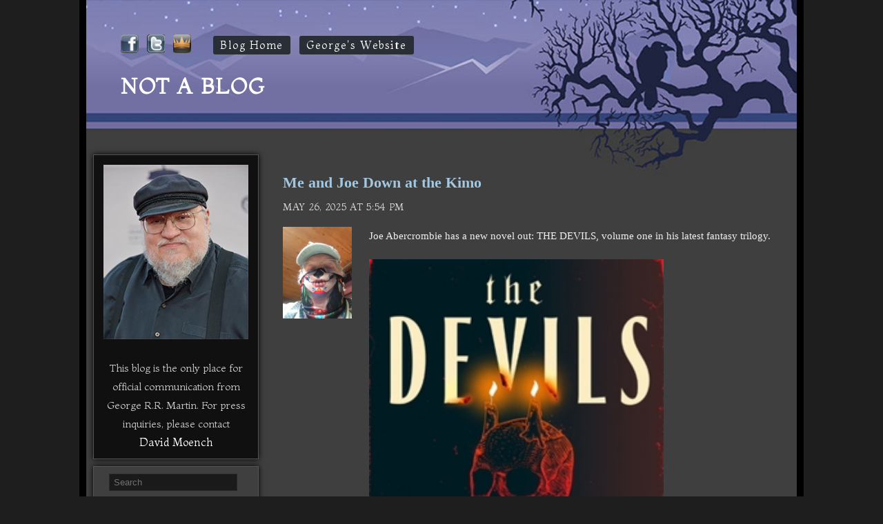

--- FILE ---
content_type: text/html; charset=UTF-8
request_url: https://georgerrmartin.com/notablog/tag/signings/
body_size: 16635
content:
<!DOCTYPE html>
<html lang="en-US">
<head>
	<title>signings | Not a Blog</title>
	<meta http-equiv="Content-Type" content="text/html; charset=UTF-8" />	
	<meta name="viewport" content="width=device-width" />
	<link rel="pingback" href="https://georgerrmartin.com/notablog/xmlrpc.php" />
    
    <link href='https://fonts.googleapis.com/css?family=Montaga' rel='stylesheet' type='text/css'>
	
	<style>
		center {display: none;}
		ins {display: none;}
	</style>

	<title>signings &#8211; Not a Blog</title>
<meta name='robots' content='max-image-preview:large' />
<link rel="alternate" type="application/rss+xml" title="Not a Blog &raquo; Feed" href="https://georgerrmartin.com/notablog/feed/" />
<link rel="alternate" type="application/rss+xml" title="Not a Blog &raquo; Comments Feed" href="https://georgerrmartin.com/notablog/comments/feed/" />
<link rel="alternate" type="application/rss+xml" title="Not a Blog &raquo; signings Tag Feed" href="https://georgerrmartin.com/notablog/tag/signings/feed/" />
<script type="text/javascript">
/* <![CDATA[ */
window._wpemojiSettings = {"baseUrl":"https:\/\/s.w.org\/images\/core\/emoji\/15.0.3\/72x72\/","ext":".png","svgUrl":"https:\/\/s.w.org\/images\/core\/emoji\/15.0.3\/svg\/","svgExt":".svg","source":{"concatemoji":"https:\/\/georgerrmartin.com\/notablog\/wp-includes\/js\/wp-emoji-release.min.js?ver=6.5.7"}};
/*! This file is auto-generated */
!function(i,n){var o,s,e;function c(e){try{var t={supportTests:e,timestamp:(new Date).valueOf()};sessionStorage.setItem(o,JSON.stringify(t))}catch(e){}}function p(e,t,n){e.clearRect(0,0,e.canvas.width,e.canvas.height),e.fillText(t,0,0);var t=new Uint32Array(e.getImageData(0,0,e.canvas.width,e.canvas.height).data),r=(e.clearRect(0,0,e.canvas.width,e.canvas.height),e.fillText(n,0,0),new Uint32Array(e.getImageData(0,0,e.canvas.width,e.canvas.height).data));return t.every(function(e,t){return e===r[t]})}function u(e,t,n){switch(t){case"flag":return n(e,"\ud83c\udff3\ufe0f\u200d\u26a7\ufe0f","\ud83c\udff3\ufe0f\u200b\u26a7\ufe0f")?!1:!n(e,"\ud83c\uddfa\ud83c\uddf3","\ud83c\uddfa\u200b\ud83c\uddf3")&&!n(e,"\ud83c\udff4\udb40\udc67\udb40\udc62\udb40\udc65\udb40\udc6e\udb40\udc67\udb40\udc7f","\ud83c\udff4\u200b\udb40\udc67\u200b\udb40\udc62\u200b\udb40\udc65\u200b\udb40\udc6e\u200b\udb40\udc67\u200b\udb40\udc7f");case"emoji":return!n(e,"\ud83d\udc26\u200d\u2b1b","\ud83d\udc26\u200b\u2b1b")}return!1}function f(e,t,n){var r="undefined"!=typeof WorkerGlobalScope&&self instanceof WorkerGlobalScope?new OffscreenCanvas(300,150):i.createElement("canvas"),a=r.getContext("2d",{willReadFrequently:!0}),o=(a.textBaseline="top",a.font="600 32px Arial",{});return e.forEach(function(e){o[e]=t(a,e,n)}),o}function t(e){var t=i.createElement("script");t.src=e,t.defer=!0,i.head.appendChild(t)}"undefined"!=typeof Promise&&(o="wpEmojiSettingsSupports",s=["flag","emoji"],n.supports={everything:!0,everythingExceptFlag:!0},e=new Promise(function(e){i.addEventListener("DOMContentLoaded",e,{once:!0})}),new Promise(function(t){var n=function(){try{var e=JSON.parse(sessionStorage.getItem(o));if("object"==typeof e&&"number"==typeof e.timestamp&&(new Date).valueOf()<e.timestamp+604800&&"object"==typeof e.supportTests)return e.supportTests}catch(e){}return null}();if(!n){if("undefined"!=typeof Worker&&"undefined"!=typeof OffscreenCanvas&&"undefined"!=typeof URL&&URL.createObjectURL&&"undefined"!=typeof Blob)try{var e="postMessage("+f.toString()+"("+[JSON.stringify(s),u.toString(),p.toString()].join(",")+"));",r=new Blob([e],{type:"text/javascript"}),a=new Worker(URL.createObjectURL(r),{name:"wpTestEmojiSupports"});return void(a.onmessage=function(e){c(n=e.data),a.terminate(),t(n)})}catch(e){}c(n=f(s,u,p))}t(n)}).then(function(e){for(var t in e)n.supports[t]=e[t],n.supports.everything=n.supports.everything&&n.supports[t],"flag"!==t&&(n.supports.everythingExceptFlag=n.supports.everythingExceptFlag&&n.supports[t]);n.supports.everythingExceptFlag=n.supports.everythingExceptFlag&&!n.supports.flag,n.DOMReady=!1,n.readyCallback=function(){n.DOMReady=!0}}).then(function(){return e}).then(function(){var e;n.supports.everything||(n.readyCallback(),(e=n.source||{}).concatemoji?t(e.concatemoji):e.wpemoji&&e.twemoji&&(t(e.twemoji),t(e.wpemoji)))}))}((window,document),window._wpemojiSettings);
/* ]]> */
</script>
<style id='wp-emoji-styles-inline-css' type='text/css'>

	img.wp-smiley, img.emoji {
		display: inline !important;
		border: none !important;
		box-shadow: none !important;
		height: 1em !important;
		width: 1em !important;
		margin: 0 0.07em !important;
		vertical-align: -0.1em !important;
		background: none !important;
		padding: 0 !important;
	}
</style>
<link rel='stylesheet' id='wp-block-library-css' href='https://georgerrmartin.com/notablog/wp-includes/css/dist/block-library/style.min.css?ver=6.5.7' type='text/css' media='all' />
<style id='classic-theme-styles-inline-css' type='text/css'>
/*! This file is auto-generated */
.wp-block-button__link{color:#fff;background-color:#32373c;border-radius:9999px;box-shadow:none;text-decoration:none;padding:calc(.667em + 2px) calc(1.333em + 2px);font-size:1.125em}.wp-block-file__button{background:#32373c;color:#fff;text-decoration:none}
</style>
<style id='global-styles-inline-css' type='text/css'>
body{--wp--preset--color--black: #000000;--wp--preset--color--cyan-bluish-gray: #abb8c3;--wp--preset--color--white: #ffffff;--wp--preset--color--pale-pink: #f78da7;--wp--preset--color--vivid-red: #cf2e2e;--wp--preset--color--luminous-vivid-orange: #ff6900;--wp--preset--color--luminous-vivid-amber: #fcb900;--wp--preset--color--light-green-cyan: #7bdcb5;--wp--preset--color--vivid-green-cyan: #00d084;--wp--preset--color--pale-cyan-blue: #8ed1fc;--wp--preset--color--vivid-cyan-blue: #0693e3;--wp--preset--color--vivid-purple: #9b51e0;--wp--preset--gradient--vivid-cyan-blue-to-vivid-purple: linear-gradient(135deg,rgba(6,147,227,1) 0%,rgb(155,81,224) 100%);--wp--preset--gradient--light-green-cyan-to-vivid-green-cyan: linear-gradient(135deg,rgb(122,220,180) 0%,rgb(0,208,130) 100%);--wp--preset--gradient--luminous-vivid-amber-to-luminous-vivid-orange: linear-gradient(135deg,rgba(252,185,0,1) 0%,rgba(255,105,0,1) 100%);--wp--preset--gradient--luminous-vivid-orange-to-vivid-red: linear-gradient(135deg,rgba(255,105,0,1) 0%,rgb(207,46,46) 100%);--wp--preset--gradient--very-light-gray-to-cyan-bluish-gray: linear-gradient(135deg,rgb(238,238,238) 0%,rgb(169,184,195) 100%);--wp--preset--gradient--cool-to-warm-spectrum: linear-gradient(135deg,rgb(74,234,220) 0%,rgb(151,120,209) 20%,rgb(207,42,186) 40%,rgb(238,44,130) 60%,rgb(251,105,98) 80%,rgb(254,248,76) 100%);--wp--preset--gradient--blush-light-purple: linear-gradient(135deg,rgb(255,206,236) 0%,rgb(152,150,240) 100%);--wp--preset--gradient--blush-bordeaux: linear-gradient(135deg,rgb(254,205,165) 0%,rgb(254,45,45) 50%,rgb(107,0,62) 100%);--wp--preset--gradient--luminous-dusk: linear-gradient(135deg,rgb(255,203,112) 0%,rgb(199,81,192) 50%,rgb(65,88,208) 100%);--wp--preset--gradient--pale-ocean: linear-gradient(135deg,rgb(255,245,203) 0%,rgb(182,227,212) 50%,rgb(51,167,181) 100%);--wp--preset--gradient--electric-grass: linear-gradient(135deg,rgb(202,248,128) 0%,rgb(113,206,126) 100%);--wp--preset--gradient--midnight: linear-gradient(135deg,rgb(2,3,129) 0%,rgb(40,116,252) 100%);--wp--preset--font-size--small: 13px;--wp--preset--font-size--medium: 20px;--wp--preset--font-size--large: 36px;--wp--preset--font-size--x-large: 42px;--wp--preset--spacing--20: 0.44rem;--wp--preset--spacing--30: 0.67rem;--wp--preset--spacing--40: 1rem;--wp--preset--spacing--50: 1.5rem;--wp--preset--spacing--60: 2.25rem;--wp--preset--spacing--70: 3.38rem;--wp--preset--spacing--80: 5.06rem;--wp--preset--shadow--natural: 6px 6px 9px rgba(0, 0, 0, 0.2);--wp--preset--shadow--deep: 12px 12px 50px rgba(0, 0, 0, 0.4);--wp--preset--shadow--sharp: 6px 6px 0px rgba(0, 0, 0, 0.2);--wp--preset--shadow--outlined: 6px 6px 0px -3px rgba(255, 255, 255, 1), 6px 6px rgba(0, 0, 0, 1);--wp--preset--shadow--crisp: 6px 6px 0px rgba(0, 0, 0, 1);}:where(.is-layout-flex){gap: 0.5em;}:where(.is-layout-grid){gap: 0.5em;}body .is-layout-flex{display: flex;}body .is-layout-flex{flex-wrap: wrap;align-items: center;}body .is-layout-flex > *{margin: 0;}body .is-layout-grid{display: grid;}body .is-layout-grid > *{margin: 0;}:where(.wp-block-columns.is-layout-flex){gap: 2em;}:where(.wp-block-columns.is-layout-grid){gap: 2em;}:where(.wp-block-post-template.is-layout-flex){gap: 1.25em;}:where(.wp-block-post-template.is-layout-grid){gap: 1.25em;}.has-black-color{color: var(--wp--preset--color--black) !important;}.has-cyan-bluish-gray-color{color: var(--wp--preset--color--cyan-bluish-gray) !important;}.has-white-color{color: var(--wp--preset--color--white) !important;}.has-pale-pink-color{color: var(--wp--preset--color--pale-pink) !important;}.has-vivid-red-color{color: var(--wp--preset--color--vivid-red) !important;}.has-luminous-vivid-orange-color{color: var(--wp--preset--color--luminous-vivid-orange) !important;}.has-luminous-vivid-amber-color{color: var(--wp--preset--color--luminous-vivid-amber) !important;}.has-light-green-cyan-color{color: var(--wp--preset--color--light-green-cyan) !important;}.has-vivid-green-cyan-color{color: var(--wp--preset--color--vivid-green-cyan) !important;}.has-pale-cyan-blue-color{color: var(--wp--preset--color--pale-cyan-blue) !important;}.has-vivid-cyan-blue-color{color: var(--wp--preset--color--vivid-cyan-blue) !important;}.has-vivid-purple-color{color: var(--wp--preset--color--vivid-purple) !important;}.has-black-background-color{background-color: var(--wp--preset--color--black) !important;}.has-cyan-bluish-gray-background-color{background-color: var(--wp--preset--color--cyan-bluish-gray) !important;}.has-white-background-color{background-color: var(--wp--preset--color--white) !important;}.has-pale-pink-background-color{background-color: var(--wp--preset--color--pale-pink) !important;}.has-vivid-red-background-color{background-color: var(--wp--preset--color--vivid-red) !important;}.has-luminous-vivid-orange-background-color{background-color: var(--wp--preset--color--luminous-vivid-orange) !important;}.has-luminous-vivid-amber-background-color{background-color: var(--wp--preset--color--luminous-vivid-amber) !important;}.has-light-green-cyan-background-color{background-color: var(--wp--preset--color--light-green-cyan) !important;}.has-vivid-green-cyan-background-color{background-color: var(--wp--preset--color--vivid-green-cyan) !important;}.has-pale-cyan-blue-background-color{background-color: var(--wp--preset--color--pale-cyan-blue) !important;}.has-vivid-cyan-blue-background-color{background-color: var(--wp--preset--color--vivid-cyan-blue) !important;}.has-vivid-purple-background-color{background-color: var(--wp--preset--color--vivid-purple) !important;}.has-black-border-color{border-color: var(--wp--preset--color--black) !important;}.has-cyan-bluish-gray-border-color{border-color: var(--wp--preset--color--cyan-bluish-gray) !important;}.has-white-border-color{border-color: var(--wp--preset--color--white) !important;}.has-pale-pink-border-color{border-color: var(--wp--preset--color--pale-pink) !important;}.has-vivid-red-border-color{border-color: var(--wp--preset--color--vivid-red) !important;}.has-luminous-vivid-orange-border-color{border-color: var(--wp--preset--color--luminous-vivid-orange) !important;}.has-luminous-vivid-amber-border-color{border-color: var(--wp--preset--color--luminous-vivid-amber) !important;}.has-light-green-cyan-border-color{border-color: var(--wp--preset--color--light-green-cyan) !important;}.has-vivid-green-cyan-border-color{border-color: var(--wp--preset--color--vivid-green-cyan) !important;}.has-pale-cyan-blue-border-color{border-color: var(--wp--preset--color--pale-cyan-blue) !important;}.has-vivid-cyan-blue-border-color{border-color: var(--wp--preset--color--vivid-cyan-blue) !important;}.has-vivid-purple-border-color{border-color: var(--wp--preset--color--vivid-purple) !important;}.has-vivid-cyan-blue-to-vivid-purple-gradient-background{background: var(--wp--preset--gradient--vivid-cyan-blue-to-vivid-purple) !important;}.has-light-green-cyan-to-vivid-green-cyan-gradient-background{background: var(--wp--preset--gradient--light-green-cyan-to-vivid-green-cyan) !important;}.has-luminous-vivid-amber-to-luminous-vivid-orange-gradient-background{background: var(--wp--preset--gradient--luminous-vivid-amber-to-luminous-vivid-orange) !important;}.has-luminous-vivid-orange-to-vivid-red-gradient-background{background: var(--wp--preset--gradient--luminous-vivid-orange-to-vivid-red) !important;}.has-very-light-gray-to-cyan-bluish-gray-gradient-background{background: var(--wp--preset--gradient--very-light-gray-to-cyan-bluish-gray) !important;}.has-cool-to-warm-spectrum-gradient-background{background: var(--wp--preset--gradient--cool-to-warm-spectrum) !important;}.has-blush-light-purple-gradient-background{background: var(--wp--preset--gradient--blush-light-purple) !important;}.has-blush-bordeaux-gradient-background{background: var(--wp--preset--gradient--blush-bordeaux) !important;}.has-luminous-dusk-gradient-background{background: var(--wp--preset--gradient--luminous-dusk) !important;}.has-pale-ocean-gradient-background{background: var(--wp--preset--gradient--pale-ocean) !important;}.has-electric-grass-gradient-background{background: var(--wp--preset--gradient--electric-grass) !important;}.has-midnight-gradient-background{background: var(--wp--preset--gradient--midnight) !important;}.has-small-font-size{font-size: var(--wp--preset--font-size--small) !important;}.has-medium-font-size{font-size: var(--wp--preset--font-size--medium) !important;}.has-large-font-size{font-size: var(--wp--preset--font-size--large) !important;}.has-x-large-font-size{font-size: var(--wp--preset--font-size--x-large) !important;}
.wp-block-navigation a:where(:not(.wp-element-button)){color: inherit;}
:where(.wp-block-post-template.is-layout-flex){gap: 1.25em;}:where(.wp-block-post-template.is-layout-grid){gap: 1.25em;}
:where(.wp-block-columns.is-layout-flex){gap: 2em;}:where(.wp-block-columns.is-layout-grid){gap: 2em;}
.wp-block-pullquote{font-size: 1.5em;line-height: 1.6;}
</style>
<link rel='stylesheet' id='dark-shop-lite-style-css' href='https://georgerrmartin.com/notablog/wp-content/themes/dark-shop-lite/style.css?ver=6.5.7' type='text/css' media='all' />
<style id='akismet-widget-style-inline-css' type='text/css'>

			.a-stats {
				--akismet-color-mid-green: #357b49;
				--akismet-color-white: #fff;
				--akismet-color-light-grey: #f6f7f7;

				max-width: 350px;
				width: auto;
			}

			.a-stats * {
				all: unset;
				box-sizing: border-box;
			}

			.a-stats strong {
				font-weight: 600;
			}

			.a-stats a.a-stats__link,
			.a-stats a.a-stats__link:visited,
			.a-stats a.a-stats__link:active {
				background: var(--akismet-color-mid-green);
				border: none;
				box-shadow: none;
				border-radius: 8px;
				color: var(--akismet-color-white);
				cursor: pointer;
				display: block;
				font-family: -apple-system, BlinkMacSystemFont, 'Segoe UI', 'Roboto', 'Oxygen-Sans', 'Ubuntu', 'Cantarell', 'Helvetica Neue', sans-serif;
				font-weight: 500;
				padding: 12px;
				text-align: center;
				text-decoration: none;
				transition: all 0.2s ease;
			}

			/* Extra specificity to deal with TwentyTwentyOne focus style */
			.widget .a-stats a.a-stats__link:focus {
				background: var(--akismet-color-mid-green);
				color: var(--akismet-color-white);
				text-decoration: none;
			}

			.a-stats a.a-stats__link:hover {
				filter: brightness(110%);
				box-shadow: 0 4px 12px rgba(0, 0, 0, 0.06), 0 0 2px rgba(0, 0, 0, 0.16);
			}

			.a-stats .count {
				color: var(--akismet-color-white);
				display: block;
				font-size: 1.5em;
				line-height: 1.4;
				padding: 0 13px;
				white-space: nowrap;
			}
		
</style>
<link rel="https://api.w.org/" href="https://georgerrmartin.com/notablog/wp-json/" /><link rel="alternate" type="application/json" href="https://georgerrmartin.com/notablog/wp-json/wp/v2/tags/31" /><link rel="EditURI" type="application/rsd+xml" title="RSD" href="https://georgerrmartin.com/notablog/xmlrpc.php?rsd" />
<meta name="generator" content="WordPress 6.5.7" />
<script type="text/javascript">
(function(url){
	if(/(?:Chrome\/26\.0\.1410\.63 Safari\/537\.31|WordfenceTestMonBot)/.test(navigator.userAgent)){ return; }
	var addEvent = function(evt, handler) {
		if (window.addEventListener) {
			document.addEventListener(evt, handler, false);
		} else if (window.attachEvent) {
			document.attachEvent('on' + evt, handler);
		}
	};
	var removeEvent = function(evt, handler) {
		if (window.removeEventListener) {
			document.removeEventListener(evt, handler, false);
		} else if (window.detachEvent) {
			document.detachEvent('on' + evt, handler);
		}
	};
	var evts = 'contextmenu dblclick drag dragend dragenter dragleave dragover dragstart drop keydown keypress keyup mousedown mousemove mouseout mouseover mouseup mousewheel scroll'.split(' ');
	var logHuman = function() {
		if (window.wfLogHumanRan) { return; }
		window.wfLogHumanRan = true;
		var wfscr = document.createElement('script');
		wfscr.type = 'text/javascript';
		wfscr.async = true;
		wfscr.src = url + '&r=' + Math.random();
		(document.getElementsByTagName('head')[0]||document.getElementsByTagName('body')[0]).appendChild(wfscr);
		for (var i = 0; i < evts.length; i++) {
			removeEvent(evts[i], logHuman);
		}
	};
	for (var i = 0; i < evts.length; i++) {
		addEvent(evts[i], logHuman);
	}
})('//georgerrmartin.com/notablog/?wordfence_lh=1&hid=F6887BEC37CE58619736C40FF1624560');
</script></head>
<body class="archive tag tag-signings tag-31">
<div class="fancy-border">

<div class="headertable">	
  
  <div class="social">
        <a href="https://www.facebook.com/georgerrmartinofficial?ref=hl" target="_blank"><img src="https://georgerrmartin.com/notablog/wp-content/themes/dark-shop-lite/images/facebook.png" alt="GRRM on Facebook" /></a>
        <a href="https://twitter.com/GRRMspeaking" target="_blank"><img src="https://georgerrmartin.com/notablog/wp-content/themes/dark-shop-lite/images/twitter.png" alt="GRRM on Twitter" /></a>
        <a href="http://www.westeros.org" target="_blank"><img src="https://georgerrmartin.com/notablog/wp-content/themes/dark-shop-lite/images/westeros.png" alt="GRRM App" /></a>
    </div>
    <div id="access"><a href="https://georgerrmartin.com/notablog">Blog Home</a>  <a href="https://georgerrmartin.com">George's Website</a></div>
   
    
	<h1>Not a Blog</h1>
    
    
    

			</div>

	<div class="main">
   
		<div class="main">
	<div class="content-main">   

		<div class="content">
										<div class="post-9776 post type-post status-publish format-standard hentry category-newsletter tag-signed-books tag-signings tag-tor">
			<div class="post-main">
				<h1><a href="https://georgerrmartin.com/notablog/2025/05/26/me-and-joe-down-at-the-kimo/">Me and Joe Down at the Kimo</a> </h1>
                <div class="thedate">May 26, 2025 at 5:54 pm</div>
				<div class="post">
										
					
										
					
					
					<img src="https://georgerrmartin.com/notablog/wp-content/uploads/2020/08/IMG_5736-225x300.jpg" alt="Profile Pic" class="profile-img" style="width: 100px; height: auto;"/>
					
					
					<p>Joe Abercrombie has a new novel out: THE DEVILS, volume one in his latest fantasy trilogy.</p>
<p><img fetchpriority="high" decoding="async" class="alignnone wp-image-9785" src="https://georgerrmartin.com/notablog/wp-content/uploads/2025/05/D8D129A6756D974B5A134CE45417396999F7FF32.jpeg" alt="" width="427" height="650" srcset="https://georgerrmartin.com/notablog/wp-content/uploads/2025/05/D8D129A6756D974B5A134CE45417396999F7FF32.jpeg 230w, https://georgerrmartin.com/notablog/wp-content/uploads/2025/05/D8D129A6756D974B5A134CE45417396999F7FF32-197x300.jpeg 197w" sizes="(max-width: 427px) 100vw, 427px" /></p>
<p>Joe has crossed the pond to the US on a promotional tour, and one of his first stops was the historic Kimo Theatre in downtown Albuquerque, where I had the privilege of sitting down with him for an hour to talk writing, reading, fantasy, fandom, and all manner of other stuff.   We answered a few questions from the audience as well.</p>
<p>Joe is a terrific writer and an even better guest.</p>
<p>We had a lot of fun, and I believe the audience did as well.   The Kimo was full nearly to bursting.</p>
<p><img decoding="async" class="alignnone wp-image-9778" src="https://georgerrmartin.com/notablog/wp-content/uploads/2025/05/2.jpg" alt="" width="523" height="523" srcset="https://georgerrmartin.com/notablog/wp-content/uploads/2025/05/2.jpg 225w, https://georgerrmartin.com/notablog/wp-content/uploads/2025/05/2-150x150.jpg 150w" sizes="(max-width: 523px) 100vw, 523px" /></p>
<p>After the talking Joe did a bit of signing. inscribing copies for Bookworks, the sponsoring bookshop.  They may still have a left down there in Albquerque.</p>
<p>He signed some books for my own Beastly Books as well, and Twig and I lugged them back to Santa Fe.  I would tell you how to write in and grab one, but alas, we sold out within two days of arrival.   Plainly, we should have ordered more.</p>
<p>((We still have autographed copies of my own books, though.  Hardcovers, softcovers, fantasy, science fiction, graphic novels, signed and unsigned, what have you.   Lots of other good stuff as well)).</p>
<p><img decoding="async" class="alignnone wp-image-9779" src="https://georgerrmartin.com/notablog/wp-content/uploads/2025/05/joe.jpg" alt="" width="450" height="450" /></p>
<p>If you have not read any of Joe&#8217;s previous novels, you don&#8217;t know what you&#8217;re missing.   He&#8217;s a powerful, evocative writer with a unique voice, one of the brightest fantasists on the current scene.    He never disappoints.   He writes a lot faster than I do too, so there won&#8217;t be nearly as much waiting.</p>
<p>I had thought the Kimo would be videotaping our talk, but, alas, there was some sort of mix-up and that did not happen.  I am told some of fans present taped the discussion, but only on audio.   You might be able to find that on the internet.</p>
<p>Meanwhile, Joe is off to Atlanta, Austin, Denver, and various other stops.   Catch him if you can.</p>
<p>&nbsp;</p>
					
										
					<p><b>Current Mood:</b> <img src="https://georgerrmartin.com/notablog/wp-content/themes/dark-shop-lite/emojis/pleased.gif" alt="pleased" /> pleased</p>
					
										
					<div class="categories"><div class="tagi">Tags: <a href="https://georgerrmartin.com/notablog/tag/signed-books/" rel="tag">signed books</a>, <a href="https://georgerrmartin.com/notablog/tag/signings/" rel="tag">signings</a>, <a href="https://georgerrmartin.com/notablog/tag/tor/" rel="tag">tor</a></div>
                    <span class="entry-comments">
                    
                                       
                  </span>
                    </div>
				</div>
			</div> 
			</div> 
						<div class="post-8941 post type-post status-publish format-standard hentry category-newsletter tag-a-song-of-ice-and-fire tag-signed-books tag-signings tag-travels tag-worldcon tag-writing">
			<div class="post-main">
				<h1><a href="https://georgerrmartin.com/notablog/2024/11/13/a-stop-at-oxford/">A Stop at Oxford</a> </h1>
                <div class="thedate">November 13, 2024 at 8:13 am</div>
				<div class="post">
										
					
										
					
					
					<img src="https://georgerrmartin.com/notablog/wp-content/themes/dark-shop-lite/profiles/speaking.jpg" alt="Profile Pic" class="profile-img" style="width: 100px; height: auto;"/>
					
					
					<p>Oxford is a legendary place.  One of the world&#8217;s great universities, and the literary capital of England, rich with history, it has figured in more novels than I can count, including many classic works of fantasy.   Philip Pullman&#8217;s amazing trilogy HIS DARK MATERIAL is set there.  So is BABEL, OR THE NECESSITY FOR VIOLENCE, R.F. Kuang&#8217;s Nebula-winning bestseller.   It was the model for Hogwart&#8217;s in J.K. Rowling&#8217;s Harry Potter books, and a lot of the Potter films were shot there.   And of course J.R.R. Tolkien lived and taught there.</p>
<p>Somehow I never made it there on any of my previous visits to the UK, but I was determined to not it miss it this time around.    When the Oxford Writers House invited me to join Pullman for a panel discussion on Writing Fantasy, I had to say yes.   I had never met Pullman &#8230; though I&#8217;m a huge fan of HIS DARK MATERIALS, with its daemons and armored bears.   (<em>Armored bears! </em> So cool!!)    It would have been a thrill to share a platform with him.   I  also wanted to  pop into the Eagle &amp; Child as well,  the pub where Tolkien and C.S. Lewis and the Inklings got together to share a pint and talk about books.</p>
<p>Alas, it turned out that the Bird &amp; Baby (as the Eagle &amp; Child was nicknamed by the locals)  was closed for renovations.   And then Philip Pullman got ill, and had to cancel, so I was left to fend for myself.</p>
<p>Fortunately I have lots of practice with fending for myself.</p>
<p>Instead of a panel, the event turned into an interview and booksigning.  We had a sold out crowd (about 450, they told me) lots of eager students and aspiring writers, and more questions than I could possibly answer if I had been there for a week instead of a day.    And beforehand I got a short tour of Oxford itself, which was just as magical as I thought it would be.   The library was astonishing, and they even showed me some of J.R.R. Tolkien&#8217;s working papers&#8230; including his first vision of Helm&#8217;s Deep, which he drew on the back of a student essay he was grading.</p>
<p>Oxford was kind enough to record the session, and upload it to YouTube.</p>
<p><iframe loading="lazy" title="George R. R. Martin in Oxford" width="600" height="338" src="https://www.youtube.com/embed/jfy-whmkOpM?feature=oembed" frameborder="0" allow="accelerometer; autoplay; clipboard-write; encrypted-media; gyroscope; picture-in-picture; web-share" referrerpolicy="strict-origin-when-cross-origin" allowfullscreen></iframe></p>
<p>After the questions, we moved to the side of the room  to sign books.   We had a wonderful group of fans and readers on hand.   Not all of them were Oxford students; we had people there from all over England, and some from across the Channel as well.   Several presented me with handwritten fan letters, and I can&#8217;t tell you how much I appreciated that.  The letters were heartfelt, thoughtful, and very knowledgeable about my work.   The sort of letters that Tolkien himself might have been moved by.</p>
<p><img loading="lazy" decoding="async" class="alignnone wp-image-9004" src="https://georgerrmartin.com/notablog/wp-content/uploads/2024/08/IMG_0016-768x1024.jpg" alt="" width="314" height="419" srcset="https://georgerrmartin.com/notablog/wp-content/uploads/2024/08/IMG_0016-768x1024.jpg 768w, https://georgerrmartin.com/notablog/wp-content/uploads/2024/08/IMG_0016-225x300.jpg 225w, https://georgerrmartin.com/notablog/wp-content/uploads/2024/08/IMG_0016.jpg 900w" sizes="(max-width: 314px) 100vw, 314px" /></p>
<p>I had a wonderful time.  I only wish our visit had been longer.  Oxford was just as fascinating as I hoped it would be, and I could easily have spent days exploring it.   But the road goes ever on, and I had promises to keep, so the best we could do was spend the night, and then head off back to London&#8230;</p>
<p>But not before we made a stop on the outskirts of town, to visit the graveyard where Tolkien and his wife were laid to read.   I could not leave town without paying homage to the greatest fantasist of all time.</p>
<p>But I&#8217;ll save my thoughts about that for the next installment of my &#8220;travel blog.&#8221;</p>
<p>I hope I will be able to return to Oxford the next time I make it over to England.   There&#8217;s so much left to see.</p>
					
										
					<p><b>Current Mood:</b> <img src="https://georgerrmartin.com/notablog/wp-content/themes/dark-shop-lite/emojis/pleased.gif" alt="pleased" /> pleased</p>
					
										
					<div class="categories"><div class="tagi">Tags: <a href="https://georgerrmartin.com/notablog/tag/a-song-of-ice-and-fire/" rel="tag">a song of ice and fire</a>, <a href="https://georgerrmartin.com/notablog/tag/signed-books/" rel="tag">signed books</a>, <a href="https://georgerrmartin.com/notablog/tag/signings/" rel="tag">signings</a>, <a href="https://georgerrmartin.com/notablog/tag/travels/" rel="tag">travels</a>, <a href="https://georgerrmartin.com/notablog/tag/worldcon/" rel="tag">worldcon</a>, <a href="https://georgerrmartin.com/notablog/tag/writing/" rel="tag">writing</a></div>
                    <span class="entry-comments">
                    
                                       
                  </span>
                    </div>
				</div>
			</div> 
			</div> 
						<div class="post-9356 post type-post status-publish format-standard hentry category-newsletter tag-jean-cocteau-cinema-bookstore tag-signings">
			<div class="post-main">
				<h1><a href="https://georgerrmartin.com/notablog/2024/10/29/kristian-is-coming/">Kristian Is Coming</a> </h1>
                <div class="thedate">October 29, 2024 at 8:15 am</div>
				<div class="post">
										
					
										
					
					
					<img src="https://georgerrmartin.com/notablog/wp-content/themes/dark-shop-lite/profiles/stark.jpg" alt="Profile Pic" class="profile-img" style="width: 100px; height: auto;"/>
					
					
					<p>Halloween has always been one of my favorite holidays, and this year it will be more exciting than ever.</p>
<p>Kristian Nairn is coming to Santa Fe.</p>
<p>He&#8217;ll be signing his book, BEYOND THE THRONE, at Beastly Books.</p>
<p><img loading="lazy" decoding="async" class="alignnone size-large wp-image-9360" src="https://georgerrmartin.com/notablog/wp-content/uploads/2024/10/Kristian-Small-768x1024.png" alt="" width="768" height="1024" srcset="https://georgerrmartin.com/notablog/wp-content/uploads/2024/10/Kristian-Small-768x1024.png 768w, https://georgerrmartin.com/notablog/wp-content/uploads/2024/10/Kristian-Small-225x300.png 225w, https://georgerrmartin.com/notablog/wp-content/uploads/2024/10/Kristian-Small.png 960w" sizes="(max-width: 768px) 100vw, 768px" /></p>
<p>And afterward, he will DJing our Halloween Party at the Jean Cocteau Next Door.</p>
<p><img loading="lazy" decoding="async" class="alignnone size-large wp-image-9359" src="https://georgerrmartin.com/notablog/wp-content/uploads/2024/10/DJ-2-1024x1024.jpg" alt="" width="960" height="960" srcset="https://georgerrmartin.com/notablog/wp-content/uploads/2024/10/DJ-2-1024x1024.jpg 1024w, https://georgerrmartin.com/notablog/wp-content/uploads/2024/10/DJ-2-300x300.jpg 300w, https://georgerrmartin.com/notablog/wp-content/uploads/2024/10/DJ-2-150x150.jpg 150w, https://georgerrmartin.com/notablog/wp-content/uploads/2024/10/DJ-2-768x768.jpg 768w, https://georgerrmartin.com/notablog/wp-content/uploads/2024/10/DJ-2-1536x1536.jpg 1536w, https://georgerrmartin.com/notablog/wp-content/uploads/2024/10/DJ-2-2048x2048.jpg 2048w" sizes="(max-width: 960px) 100vw, 960px" /></p>
<p>The signing is free and open to all.</p>
<p>Tickets to the party can be purchased from the Jean Cocteau website.</p>
<p>We&#8217;ll hold the door for you.</p>
					
										
					<p><b>Current Mood:</b> <img src="https://georgerrmartin.com/notablog/wp-content/themes/dark-shop-lite/emojis/excited.gif" alt="excited" /> excited</p>
					
										
					<div class="categories"><div class="tagi">Tags: <a href="https://georgerrmartin.com/notablog/tag/jean-cocteau-cinema-bookstore/" rel="tag">jean cocteau cinema bookstore</a>, <a href="https://georgerrmartin.com/notablog/tag/signings/" rel="tag">signings</a></div>
                    <span class="entry-comments">
                    
                                       
                  </span>
                    </div>
				</div>
			</div> 
			</div> 
						<div class="post-9039 post type-post status-publish format-standard hentry category-uncategorized tag-films tag-jean-cocteau-cinema tag-movies tag-signings">
			<div class="post-main">
				<h1><a href="https://georgerrmartin.com/notablog/2024/08/29/come-to-the-thicket/">Come to The Thicket</a> </h1>
                <div class="thedate">August 29, 2024 at 12:02 pm</div>
				<div class="post">
										
					
										
					
					
					<img src="https://georgerrmartin.com/notablog/wp-content/uploads/2020/08/alien-thumbsup-300x300.png" alt="Profile Pic" class="profile-img" style="width: 100px; height: auto;"/>
					
					
					<p>THE THICKET is one of Joe Lansdale&#8217;s best books &#8212; and believe me, that&#8217;s saying something, since the Sage of Nacodoches has written a lot of them.  Science fiction, mystery, horror, fantasy, humor, westerns, Joe can do it all.</p>
<p>And now THE THICKET is a major motion picture as well, starring the one and only Peter Dinklage and Juliette Lewis.</p>
<p><a href="https://www.youtube.com/watch?v=evc3S29-C2A&amp;pp=ygUTdGhlIHRoaWNrZXQgdHJhaWxlcg%3D%3D"><img loading="lazy" decoding="async" class="alignnone size-large wp-image-9044" src="https://georgerrmartin.com/notablog/wp-content/uploads/2024/08/Lansdale_TheThicket_MTI-copy-683x1024.jpg" alt="" width="683" height="1024" srcset="https://georgerrmartin.com/notablog/wp-content/uploads/2024/08/Lansdale_TheThicket_MTI-copy-683x1024.jpg 683w, https://georgerrmartin.com/notablog/wp-content/uploads/2024/08/Lansdale_TheThicket_MTI-copy-200x300.jpg 200w, https://georgerrmartin.com/notablog/wp-content/uploads/2024/08/Lansdale_TheThicket_MTI-copy-768x1152.jpg 768w, https://georgerrmartin.com/notablog/wp-content/uploads/2024/08/Lansdale_TheThicket_MTI-copy-1024x1536.jpg 1024w, https://georgerrmartin.com/notablog/wp-content/uploads/2024/08/Lansdale_TheThicket_MTI-copy-1365x2048.jpg 1365w, https://georgerrmartin.com/notablog/wp-content/uploads/2024/08/Lansdale_TheThicket_MTI-copy.jpg 1650w" sizes="(max-width: 683px) 100vw, 683px" /></a></p>
<p><iframe loading="lazy" title="The Thicket | Official Trailer | A Tubi Original" width="600" height="338" src="https://www.youtube.com/embed/evc3S29-C2A?feature=oembed" frameborder="0" allow="accelerometer; autoplay; clipboard-write; encrypted-media; gyroscope; picture-in-picture; web-share" referrerpolicy="strict-origin-when-cross-origin" allowfullscreen></iframe></p>
<p>We&#8217;ll be premiering THE THICKET this Saturday at the Jean Cocteau Cinema in Santa Fe.</p>
<p>And Joe Lansdale, His Own Self, will be on hand in person to join us, and answer questions afterward.</p>
<p>Don&#8217;t miss it.</p>
<p>&nbsp;</p>
<p>&nbsp;</p>
					
										
					<div class="categories"><div class="tagi">Tags: <a href="https://georgerrmartin.com/notablog/tag/films/" rel="tag">films</a>, <a href="https://georgerrmartin.com/notablog/tag/jean-cocteau-cinema/" rel="tag">jean cocteau cinema</a>, <a href="https://georgerrmartin.com/notablog/tag/movies/" rel="tag">movies</a>, <a href="https://georgerrmartin.com/notablog/tag/signings/" rel="tag">signings</a></div>
                    <span class="entry-comments">
                    
                                       
                  </span>
                    </div>
				</div>
			</div> 
			</div> 
						<div class="post-7762 post type-post status-publish format-standard hentry category-newsletter tag-conventions tag-signings tag-travels">
			<div class="post-main">
				<h1><a href="https://georgerrmartin.com/notablog/2022/07/14/san-diego-here-i-come/">San Diego, Here I Come</a> </h1>
                <div class="thedate">July 14, 2022 at 9:29 am</div>
				<div class="post">
										
					
										
					
					
					<img src="https://georgerrmartin.com/notablog/wp-content/themes/dark-shop-lite/profiles/frog.jpg" alt="Profile Pic" class="profile-img" style="width: 100px; height: auto;"/>
					
					
					<p>Yes, it&#8217;s true.   I will be heading to San Diego for Comicon at the end of the month, for the first time in&#8230; ah&#8230; a bunch of years.</p>
<p>That&#8217;s not news to most of you, I know.   There have already been a raft of stories out there about HBO&#8217;s plans for promoting HOUSE OF THE DRAGON at Comicon  (which plans are pretty mind-boggling, by the way), and my name has popped up in a good many of them.   So I&#8217;m not revealing any secrets here, but I can confirm.   I&#8217;ll be joining the HOUSE OF THE DRAGON panel  in Hall H, together with showrunners Ryan Condal and Miguel Sapochnik and eleven of our cast members.   I will be as excited to meet them as you are.   I was not able to visit the Hot D sets, so this will be the first time I have met any of them&#8230; well, aside from Matt Smith, who I did meet for about two minutes in the lobby of the Hard Rock Hotel at a previous Comicon, but he was the Doctor at the time, not Daemon Targaryen, and that&#8217;s not at all the same.</p>
<p>I will also be doing a couple of signings at San Diego.   One for my publisher, Bantam Spectra/ Random House.   I will be signing copies of FIRE &amp; BLOOD and my other novels.   And one for Marvel Comics, with Paul Cornell, to promote the new Wild Cards graphic novels that Paul has scripted.   Raya Golden, ace minion, art director, and illustrator, will be travelling with me, and she&#8217;ll be on hand to sign copies of STARPORT, the graphic novel she adapted and illustrated from an old unproduced television pilot of mine (which may come back to life as a feature film, but that&#8217;s a tale for another day).   This being Comicon, where the crowds are immense,  all these signings will be capped and strictly limited, so if you want me to scrawl on one of your books, join the queue early.</p>
<p>(Sorry, I will NOT sign while walking the floor, eating lunch, or taking a piss in the men&#8217;s room.   Don&#8217;t ask, okay?)</p>
<p>In June 2021, I went to Chicago for a week to accept an honorary doctorate from Northwestern.   Aside from that, this will be the first time I have left home since the pandemic struck in March 2020.   I am looking forward to it&#8230; but, truth be told, I am also a tad anxious.   I have managed to avoid getting covid so far, knock wood&#8230; but if this Comicon is like the last one I went to, I am going to be in one big room with 150,000 other people, some of whom may not have been as careful as we have.  That could be a challenge.   Yes, I am fully vaccinated and double boosted, but that&#8217;s true of a number of friends of mine, who have still contracted omnicron despite that.   (Mild cases, mostly, but still).</p>
<p>I do not want covid, not even a mild case, so please be advised, I will be doing all I can to prevent that.   I will be masked almost all the time.   I will not be shaking hands, sorry.   Or even bumping fists.    You can take my picture when I am signing your book, but stay on your side of the table, please.   No selfies.   No hugs.   In past years, I was always glad to do all that, to make myself available to my readers, but these are not normal times.    Once covid goes away for good &#8212; if it ever does &#8212; perhaps I will be able to do all that again.   But not now.   I cannot get sick.   I have too much work to do.</p>
<p>I ask for your understanding.</p>
<p>And I hope all of us have a great time in San Diego, regardless of these challenges.</p>
					
										
					<p><b>Current Mood:</b> <img src="https://georgerrmartin.com/notablog/wp-content/themes/dark-shop-lite/emojis/anxious.gif" alt="anxious" /> anxious</p>
					
										
					<div class="categories"><div class="tagi">Tags: <a href="https://georgerrmartin.com/notablog/tag/conventions/" rel="tag">conventions</a>, <a href="https://georgerrmartin.com/notablog/tag/signings/" rel="tag">signings</a>, <a href="https://georgerrmartin.com/notablog/tag/travels/" rel="tag">travels</a></div>
                    <span class="entry-comments">
                    
                                       
                  </span>
                    </div>
				</div>
			</div> 
			</div> 
						<div class="post-7283 post type-post status-publish format-standard hentry category-newsletter tag-beastly-books tag-signed-books tag-signings tag-wild-cards">
			<div class="post-main">
				<h1><a href="https://georgerrmartin.com/notablog/2021/11/11/wild-days-are-come-again/">Wild Days Are Come Again</a> </h1>
                <div class="thedate">November 11, 2021 at 8:11 am</div>
				<div class="post">
										
					
										
					
					
					<img src="https://georgerrmartin.com/notablog/wp-content/themes/dark-shop-lite/profiles/wildcards.jpg" alt="Profile Pic" class="profile-img" style="width: 100px; height: auto;"/>
					
					
					<p>It will be a wild weekend at Beastly Books and the Jean Cocteau&#8230; a WILD CARDS weekend, that is.</p>
<p>Two new Wild Cards books are being released this week by our friends at Tor&#8230; or rather, two old Wild Cards books, unavailable for decades, are being re-released with smashing new covers.   Looking to complete your Wild Cards collections?   Your days of searching for old used copies on ebay are over.   Pick up the new editions, and enjoy the read.</p>
<p>Both of these new/old books are solo novels.</p>
<p>DEATH DRAWS FIVE, by John Jos. Miller, was volume seventeen in the series, the second (and last) of the two originals published by iBooks, released a bare week before iBooks went under.   Very few copies were ever distributed back then.    John&#8217;s novel features the return of Fortunato,  star turns from Billy Ray (Carnifex) and Jerry Strauss (Mr. Nobody), and introduces John Nighthawk and the unforgettable Midnight Angel (that&#8217;s her on the cover).  The fate of John Fortune&#8230; and the world&#8230; hangs in the balance.</p>
<p>The new Tor edition is a hardcover.</p>
<p><img loading="lazy" decoding="async" class="alignnone size-large wp-image-7189" src="https://georgerrmartin.com/notablog/wp-content/uploads/2021/08/dd5-small-3-673x1024.jpg" alt="" width="673" height="1024" srcset="https://georgerrmartin.com/notablog/wp-content/uploads/2021/08/dd5-small-3-673x1024.jpg 673w, https://georgerrmartin.com/notablog/wp-content/uploads/2021/08/dd5-small-3-197x300.jpg 197w, https://georgerrmartin.com/notablog/wp-content/uploads/2021/08/dd5-small-3.jpg 751w" sizes="(max-width: 673px) 100vw, 673px" /></p>
<p>TURN OF THE CARDS, by the late great Victor Milan, is the other novel to return this week.  Volume twelve in the series, this globe-trotting adventure features Mark Meadows&#8230; aka Cap&#8217;n Trips&#8230; and all of his &#8220;friends,&#8221; including an old friend and a brand new one.   It&#8217;s Vic at his finest, and it&#8217;s another volume that has been very hard to find since its original publication.   The Tor edition is a trade paperback.</p>
<p><img loading="lazy" decoding="async" class="alignnone size-large wp-image-7217" src="https://georgerrmartin.com/notablog/wp-content/uploads/2021/09/turnofthecardsIG-1024x1024.jpg" alt="" width="960" height="960" srcset="https://georgerrmartin.com/notablog/wp-content/uploads/2021/09/turnofthecardsIG-1024x1024.jpg 1024w, https://georgerrmartin.com/notablog/wp-content/uploads/2021/09/turnofthecardsIG-300x300.jpg 300w, https://georgerrmartin.com/notablog/wp-content/uploads/2021/09/turnofthecardsIG-150x150.jpg 150w, https://georgerrmartin.com/notablog/wp-content/uploads/2021/09/turnofthecardsIG-768x768.jpg 768w, https://georgerrmartin.com/notablog/wp-content/uploads/2021/09/turnofthecardsIG.jpg 1080w" sizes="(max-width: 960px) 100vw, 960px" /></p>
<p>It goes without saying&#8230; we are celebrating the release of these two favorites with a cool event this Saturday (NOVEMBER 13) at the Jean Cocteau Cinema and Beastly Books, on Montezuma Street in scenic Santa Fe.</p>
<p>The festivities will start at 4:00 pm with a Happy Hour.   Come meet the writers and your fellow Wild Cards fans.</p>
<p>At 5:00 we will shuffle into the JCC auditorium, where John Miller will talk about DEATH DRAWS FIVE, his Wild Cards characters, and his other work.   After that we will have a panel, &#8220;Remembering Vic Milan,&#8221; wherein John and I and Melinda M. Snodgrass will share some memories of our lost friend and the stories he left behind him.</p>
<p>Finally, at 6:00 PM, we will adjourn next door to Beastly Books for the booksigning.   John and I and Melinda will all be on hand, and there&#8217;s a chance a few more of your favorite Wild Cards writers may also swing by.   Cross your fingers.</p>
<p>Come join us if you can.   And if you can&#8217;t, well, signed copies of all the Wild Cards books, old and new, are always available via mail order from Beastly Books in Santa Fe.   And hey, Christmas is coming up soon &#8230; autographed books make <strong><em>GREAT</em></strong> gifts.</p>
<p>https://jccwildcards.eventbrite.com/</p>
					
										
					<p><b>Current Mood:</b> <img src="https://georgerrmartin.com/notablog/wp-content/themes/dark-shop-lite/emojis/pleased.gif" alt="pleased" /> pleased</p>
					
										
					<div class="categories"><div class="tagi">Tags: <a href="https://georgerrmartin.com/notablog/tag/beastly-books/" rel="tag">Beastly Books</a>, <a href="https://georgerrmartin.com/notablog/tag/signed-books/" rel="tag">signed books</a>, <a href="https://georgerrmartin.com/notablog/tag/signings/" rel="tag">signings</a>, <a href="https://georgerrmartin.com/notablog/tag/wild-cards/" rel="tag">wild cards</a></div>
                    <span class="entry-comments">
                    
                                       
                  </span>
                    </div>
				</div>
			</div> 
			</div> 
						<div class="post-7294 post type-post status-publish format-standard hentry category-uncategorized tag-beastly-books tag-signed-books tag-signings">
			<div class="post-main">
				<h1><a href="https://georgerrmartin.com/notablog/2021/11/09/railroad-wars/">Railroad Wars!</a> </h1>
                <div class="thedate">November 9, 2021 at 2:11 pm</div>
				<div class="post">
										
					
										
					
					
					<img src="https://georgerrmartin.com/notablog/wp-content/themes/dark-shop-lite/profiles/thumb.png" alt="Profile Pic" class="profile-img" style="width: 100px; height: auto;"/>
					
					
					<p>Bestselling author JOHN SEDGWICK is coming to Santa Fe.</p>
<p>Beastly Books will be hosting a mixer and booksigning for him on Friday (November 12) from 4:00 to 5:00 pm.</p>
<p><img loading="lazy" decoding="async" class="alignnone size-full wp-image-7295" src="https://georgerrmartin.com/notablog/wp-content/uploads/2021/11/unnamed.jpg" alt="" width="341" height="512" srcset="https://georgerrmartin.com/notablog/wp-content/uploads/2021/11/unnamed.jpg 341w, https://georgerrmartin.com/notablog/wp-content/uploads/2021/11/unnamed-200x300.jpg 200w" sizes="(max-width: 341px) 100vw, 341px" /></p>
<p>John&#8217;s latest book is FROM THE RIVER TO THE SEA, a riveting account of the railroad wars of the nineteenth century, when the Atchison, Topeka, &amp; Santa Fe battled the Denver &amp; Rio Grande for control of the Raton Pass, New Mexico, Santa Fe (Lamy!), and the road to California and the sea.   It&#8217;s a great read, full of colorful characters and outrageous confrontations back when the west was still wild.</p>
<p>And we&#8217;ll have signed copies at Beastly.</p>
<p><img loading="lazy" decoding="async" class="alignnone size-large wp-image-7296" src="https://georgerrmartin.com/notablog/wp-content/uploads/2021/11/sedge-671x1024.jpg" alt="" width="671" height="1024" srcset="https://georgerrmartin.com/notablog/wp-content/uploads/2021/11/sedge-671x1024.jpg 671w, https://georgerrmartin.com/notablog/wp-content/uploads/2021/11/sedge-196x300.jpg 196w, https://georgerrmartin.com/notablog/wp-content/uploads/2021/11/sedge-768x1173.jpg 768w, https://georgerrmartin.com/notablog/wp-content/uploads/2021/11/sedge-1006x1536.jpg 1006w, https://georgerrmartin.com/notablog/wp-content/uploads/2021/11/sedge-1341x2048.jpg 1341w, https://georgerrmartin.com/notablog/wp-content/uploads/2021/11/sedge.jpg 1400w" sizes="(max-width: 671px) 100vw, 671px" /></p>
<p><em><strong>ALL ABOARD!</strong></em></p>
<p>https://jsedgwicksigning.eventbrite.com/</p>
					
										
					<p><b>Current Mood:</b> <img src="https://georgerrmartin.com/notablog/wp-content/themes/dark-shop-lite/emojis/busy.gif" alt="busy" /> busy</p>
					
										
					<div class="categories"><div class="tagi">Tags: <a href="https://georgerrmartin.com/notablog/tag/beastly-books/" rel="tag">Beastly Books</a>, <a href="https://georgerrmartin.com/notablog/tag/signed-books/" rel="tag">signed books</a>, <a href="https://georgerrmartin.com/notablog/tag/signings/" rel="tag">signings</a></div>
                    <span class="entry-comments">
                    
                                       
                  </span>
                    </div>
				</div>
			</div> 
			</div> 
						<div class="post-7275 post type-post status-publish format-standard hentry category-newsletter tag-beastly-books tag-christmas tag-signed-books tag-signings">
			<div class="post-main">
				<h1><a href="https://georgerrmartin.com/notablog/2021/11/02/pablito-is-coming/">Pablito Is Coming</a> </h1>
                <div class="thedate">November 2, 2021 at 8:51 am</div>
				<div class="post">
										
					
										
					
					
					<img src="https://georgerrmartin.com/notablog/wp-content/themes/dark-shop-lite/profiles/happy.jpg" alt="Profile Pic" class="profile-img" style="width: 100px; height: auto;"/>
					
					
					<p>And who is Pablito, I hear you asking?</p>
<p>He&#8217;s a dragon.   A friendly purple dragon who lives in Santa Fe, New Mexico.</p>
<p>And he&#8217;s also the hero of <strong><em>SANTA&#8217;S DRAGON</em></strong>, a lovely new children&#8217;s book by Douglas Preston, the <strong><em>New York Times</em></strong> bestselling author of numerous mysteries and thrillers, including (with Lincoln Child) the Agent Pendergast series, the latest installment of which just debuted at #1 on the <strong><em>Times</em></strong> list.   This is Doug&#8217;s first children&#8217;s book.</p>
<p>His partner is this endeavor is the amazing Raya Golden, whose illustrations were last seen in the <strong><em>STARPORT</em></strong> graphic novel and before that in the Hugo-nominated <strong><em>MEATHOUSE MAN</em></strong>, both adapated from my work.</p>
<p><em><strong>SANTA&#8217;S DRAGON</strong></em> will be going on sale for the first time on Saturday, November 6, at Beastly Books at 418 Montezuma Street in Santa Fe.  Raya and Douglas will both be on hand from 1:00 to 3:00 pm to meet you and sign your copies.   And for those who cannot make it, signed copies will of course be available afterward from Da Beast, via mail order.</p>
<p>&nbsp;</p>
<p><img loading="lazy" decoding="async" class="alignnone size-large wp-image-7276" src="https://georgerrmartin.com/notablog/wp-content/uploads/2021/10/cover-copy-1024x870.jpg" alt="" width="960" height="816" srcset="https://georgerrmartin.com/notablog/wp-content/uploads/2021/10/cover-copy-1024x870.jpg 1024w, https://georgerrmartin.com/notablog/wp-content/uploads/2021/10/cover-copy-300x255.jpg 300w, https://georgerrmartin.com/notablog/wp-content/uploads/2021/10/cover-copy-768x652.jpg 768w, https://georgerrmartin.com/notablog/wp-content/uploads/2021/10/cover-copy.jpg 1200w" sizes="(max-width: 960px) 100vw, 960px" /></p>
<p>If you&#8217;re in the neighborhood, do come by next Saturday to find out how Pablito helped Santa save Christmas for all the children of New Mexico.   And bring the kids!</p>
<p>&nbsp;</p>
					
										
					<p><b>Current Mood:</b> <img src="https://georgerrmartin.com/notablog/wp-content/themes/dark-shop-lite/emojis/cheerful.gif" alt="cheerful" /> cheerful</p>
					
										
					<div class="categories"><div class="tagi">Tags: <a href="https://georgerrmartin.com/notablog/tag/beastly-books/" rel="tag">Beastly Books</a>, <a href="https://georgerrmartin.com/notablog/tag/christmas/" rel="tag">christmas</a>, <a href="https://georgerrmartin.com/notablog/tag/signed-books/" rel="tag">signed books</a>, <a href="https://georgerrmartin.com/notablog/tag/signings/" rel="tag">signings</a></div>
                    <span class="entry-comments">
                    
                                       
                  </span>
                    </div>
				</div>
			</div> 
			</div> 
						<div class="post-6393 post type-post status-publish format-standard hentry category-newsletter category-uncategorized tag-beastly-books tag-jean-cocteau-cinema-bookstore tag-signed-books tag-signings">
			<div class="post-main">
				<h1><a href="https://georgerrmartin.com/notablog/2020/08/24/the-expanse-rules/">THE EXPANSE Rules</a> </h1>
                <div class="thedate">August 24, 2020 at 10:34 am</div>
				<div class="post">
										
					
										
					
					
					<img src="https://georgerrmartin.com/notablog/wp-content/themes/dark-shop-lite/profiles/award.png" alt="Profile Pic" class="profile-img" style="width: 100px; height: auto;"/>
					
					
					<p>Jimmy Corey &#8212; aka James S.A. Corey &#8212; aka Daniel Abraham and Ty Franck &#8212; is another friend(s) who kicked ass and took names at CoNZealand&#8217;s Hugo Awards, taking home the rocket ship for BEST SERIES over some very worthy competitors.</p>
<p>Maybe you&#8217;ve seen the TV show.   It&#8217;s great.   But the books are even better&#8230;</p>
<p>&#8230; and we have signed copies of all of them at Beastly Books, beside the Jean Cocteau.</p>
<p><img loading="lazy" decoding="async" class="alignnone size-full wp-image-6394" src="https://georgerrmartin.com/notablog/wp-content/uploads/2020/08/81joq2LY4AL.jpg" alt="" width="1000" height="1000" srcset="https://georgerrmartin.com/notablog/wp-content/uploads/2020/08/81joq2LY4AL.jpg 1000w, https://georgerrmartin.com/notablog/wp-content/uploads/2020/08/81joq2LY4AL-300x300.jpg 300w, https://georgerrmartin.com/notablog/wp-content/uploads/2020/08/81joq2LY4AL-150x150.jpg 150w, https://georgerrmartin.com/notablog/wp-content/uploads/2020/08/81joq2LY4AL-768x768.jpg 768w" sizes="(max-width: 1000px) 100vw, 1000px" /></p>
<p>To order yourself a set head over the the Beastly Books website at <a href="https://jeancocteaucinema.com/beastlybooks/"> https://jeancocteaucinema.com/beastlybooks/</a></p>
<p>And take a look at our other offerings while you are there.   The Jean Cocteau has hosted author events with some amazing writers, and ALL our books are autographed.</p>
					
										
					<p><b>Current Mood:</b> <img src="https://georgerrmartin.com/notablog/wp-content/themes/dark-shop-lite/emojis/pleased.gif" alt="pleased" /> pleased</p>
					
										
					<div class="categories"><div class="tagi">Tags: <a href="https://georgerrmartin.com/notablog/tag/beastly-books/" rel="tag">Beastly Books</a>, <a href="https://georgerrmartin.com/notablog/tag/jean-cocteau-cinema-bookstore/" rel="tag">jean cocteau cinema bookstore</a>, <a href="https://georgerrmartin.com/notablog/tag/signed-books/" rel="tag">signed books</a>, <a href="https://georgerrmartin.com/notablog/tag/signings/" rel="tag">signings</a></div>
                    <span class="entry-comments">
                    
                                       
                  </span>
                    </div>
				</div>
			</div> 
			</div> 
						<div class="post-6384 post type-post status-publish format-standard hentry category-uncategorized tag-anthologies tag-beastly-books tag-jean-cocteau-cinema-bookstore tag-signed-books tag-signings">
			<div class="post-main">
				<h1><a href="https://georgerrmartin.com/notablog/2020/08/22/the-amazing-ellen/">The Amazing Ellen</a> </h1>
                <div class="thedate">August 22, 2020 at 8:23 am</div>
				<div class="post">
										
					
										
					
					
					<img src="https://georgerrmartin.com/notablog/wp-content/themes/dark-shop-lite/profiles/award.png" alt="Profile Pic" class="profile-img" style="width: 100px; height: auto;"/>
					
					
					<p>Ellen Datlow won another Hugo at the Virtual Worldcon that was supposed to be in New Zealand, but wasn&#8217;t.   For Best Editor, Short Form.    I have lost track of how many rockets Ellen has racked up at this point, but it&#8217;s a hell of a lot, and all very well deserved.  She&#8217;s an amazing editor and anthologist.</p>
<p>If you want to see her editing prowess at work, check out our selections at Beastly Books.   We&#8217;ve had the honor of hosting Ms. Datlow on several occasions, and we still have a few AUTOGRAPHED copies of some of her anthologies in stock.</p>
<p><img loading="lazy" decoding="async" class="alignnone size-full wp-image-6385" src="https://georgerrmartin.com/notablog/wp-content/uploads/2020/08/Mad-Hatters-and-March-Hares-600x900-1.jpg" alt="" width="600" height="900" srcset="https://georgerrmartin.com/notablog/wp-content/uploads/2020/08/Mad-Hatters-and-March-Hares-600x900-1.jpg 600w, https://georgerrmartin.com/notablog/wp-content/uploads/2020/08/Mad-Hatters-and-March-Hares-600x900-1-200x300.jpg 200w" sizes="(max-width: 600px) 100vw, 600px" /></p>
<p><img loading="lazy" decoding="async" class="alignnone size-full wp-image-6386" src="https://georgerrmartin.com/notablog/wp-content/uploads/2020/08/The-Doll-Collection-600x900-1.jpg" alt="" width="600" height="900" srcset="https://georgerrmartin.com/notablog/wp-content/uploads/2020/08/The-Doll-Collection-600x900-1.jpg 600w, https://georgerrmartin.com/notablog/wp-content/uploads/2020/08/The-Doll-Collection-600x900-1-200x300.jpg 200w" sizes="(max-width: 600px) 100vw, 600px" /></p>
<p>Mad hats and creepy dolls, what could be more fun!  Both terrific books, and signed.</p>
<p>For those, and many many many more titles, check out the Beastly Books website at<a href="https://jeancocteaucinema.com/beastlybooks/"> https://jeancocteaucinema.com/beastlybooks/ </a></p>
<p>We have a fabulous selection of titles, and almost ALL our books are autographed.</p>
					
										
					<div class="categories"><div class="tagi">Tags: <a href="https://georgerrmartin.com/notablog/tag/anthologies/" rel="tag">anthologies</a>, <a href="https://georgerrmartin.com/notablog/tag/beastly-books/" rel="tag">Beastly Books</a>, <a href="https://georgerrmartin.com/notablog/tag/jean-cocteau-cinema-bookstore/" rel="tag">jean cocteau cinema bookstore</a>, <a href="https://georgerrmartin.com/notablog/tag/signed-books/" rel="tag">signed books</a>, <a href="https://georgerrmartin.com/notablog/tag/signings/" rel="tag">signings</a></div>
                    <span class="entry-comments">
                    
                                       
                  </span>
                    </div>
				</div>
			</div> 
			</div> 
											<div class="navigation">
							<div class="alignleft"></div>
							<div class="alignright"><a href="https://georgerrmartin.com/notablog/tag/signings/page/2/" >Older &raquo;</a></div>
						</div>
												
		</div>
<div class="row">
	<div class="sidebar-right1 span2">
		<li id="text-2" class="widget widget_text">			<div class="textwidget"><p><a href="https://www.georgerrmartin.com/about-george/life-and-times/"><img decoding="async" src="https://georgerrmartin.com/notablog/wp-content/themes/dark-shop-lite/images/grrm-photo.jpg" alt="GRRM" /></a></p>
<p>This blog is the only place for official communication from George R.R. Martin. For press inquiries, please contact <a href="mailto:dmoench@penguinrandomhouse.com">David Moench</a></p>
</div>
		</li>
<li id="search-2" class="widget widget_search">		<form class="search-main" action="https://georgerrmartin.com/notablog/" method="get">
			<input class="serch-txt" value="Search" onfocus="this.value=''" type="text" name="s" id="s" value="" />
			<input class="serch-btn" type="image" src="https://georgerrmartin.com/notablog/wp-content/themes/dark-shop-lite/images/search-button.jpg" />
		</form></li>
<li id="calendar-2" class="widget widget_calendar"><h2 class="widgettitle">Latest Month</h2>
<div id="calendar_wrap" class="calendar_wrap"><table id="wp-calendar" class="wp-calendar-table">
	<caption>January 2026</caption>
	<thead>
	<tr>
		<th scope="col" title="Monday">M</th>
		<th scope="col" title="Tuesday">T</th>
		<th scope="col" title="Wednesday">W</th>
		<th scope="col" title="Thursday">T</th>
		<th scope="col" title="Friday">F</th>
		<th scope="col" title="Saturday">S</th>
		<th scope="col" title="Sunday">S</th>
	</tr>
	</thead>
	<tbody>
	<tr>
		<td colspan="3" class="pad">&nbsp;</td><td>1</td><td>2</td><td>3</td><td>4</td>
	</tr>
	<tr>
		<td>5</td><td>6</td><td>7</td><td>8</td><td>9</td><td>10</td><td>11</td>
	</tr>
	<tr>
		<td>12</td><td>13</td><td>14</td><td>15</td><td id="today">16</td><td>17</td><td>18</td>
	</tr>
	<tr>
		<td>19</td><td>20</td><td>21</td><td>22</td><td>23</td><td>24</td><td>25</td>
	</tr>
	<tr>
		<td>26</td><td>27</td><td>28</td><td>29</td><td>30</td><td>31</td>
		<td class="pad" colspan="1">&nbsp;</td>
	</tr>
	</tbody>
	</table><nav aria-label="Previous and next months" class="wp-calendar-nav">
		<span class="wp-calendar-nav-prev"><a href="https://georgerrmartin.com/notablog/2025/12/">&laquo; Dec</a></span>
		<span class="pad">&nbsp;</span>
		<span class="wp-calendar-nav-next">&nbsp;</span>
	</nav></div></li>
<li id="tag_cloud-2" class="widget widget_tag_cloud"><h2 class="widgettitle">Tags</h2>
<div class="tagcloud"><a href="https://georgerrmartin.com/notablog/tag/a-dance-with-dragons/" class="tag-cloud-link tag-link-239 tag-link-position-1" style="font-size: 12.25pt;" aria-label="a dance with dragons (54 items)">a dance with dragons</a>
<a href="https://georgerrmartin.com/notablog/tag/a-game-of-thrones/" class="tag-cloud-link tag-link-256 tag-link-position-2" style="font-size: 12.25pt;" aria-label="a game of thrones (54 items)">a game of thrones</a>
<a href="https://georgerrmartin.com/notablog/tag/anthologies/" class="tag-cloud-link tag-link-47 tag-link-position-3" style="font-size: 15.875pt;" aria-label="anthologies (105 items)">anthologies</a>
<a href="https://georgerrmartin.com/notablog/tag/artwork/" class="tag-cloud-link tag-link-10 tag-link-position-4" style="font-size: 11.375pt;" aria-label="artwork (46 items)">artwork</a>
<a href="https://georgerrmartin.com/notablog/tag/a-song-of-ice-and-fire/" class="tag-cloud-link tag-link-50 tag-link-position-5" style="font-size: 12.75pt;" aria-label="a song of ice and fire (59 items)">a song of ice and fire</a>
<a href="https://georgerrmartin.com/notablog/tag/awards/" class="tag-cloud-link tag-link-29 tag-link-position-6" style="font-size: 18pt;" aria-label="awards (159 items)">awards</a>
<a href="https://georgerrmartin.com/notablog/tag/bantam-spectra/" class="tag-cloud-link tag-link-100 tag-link-position-7" style="font-size: 10.125pt;" aria-label="bantam spectra (36 items)">bantam spectra</a>
<a href="https://georgerrmartin.com/notablog/tag/calendar/" class="tag-cloud-link tag-link-102 tag-link-position-8" style="font-size: 9.125pt;" aria-label="calendar (30 items)">calendar</a>
<a href="https://georgerrmartin.com/notablog/tag/charity/" class="tag-cloud-link tag-link-20 tag-link-position-9" style="font-size: 9pt;" aria-label="charity (29 items)">charity</a>
<a href="https://georgerrmartin.com/notablog/tag/comic-books/" class="tag-cloud-link tag-link-67 tag-link-position-10" style="font-size: 11.5pt;" aria-label="comic books (47 items)">comic books</a>
<a href="https://georgerrmartin.com/notablog/tag/conventions/" class="tag-cloud-link tag-link-30 tag-link-position-11" style="font-size: 15.125pt;" aria-label="conventions (92 items)">conventions</a>
<a href="https://georgerrmartin.com/notablog/tag/dance-with-dragons/" class="tag-cloud-link tag-link-237 tag-link-position-12" style="font-size: 8pt;" aria-label="dance with dragons (24 items)">dance with dragons</a>
<a href="https://georgerrmartin.com/notablog/tag/dark-sword/" class="tag-cloud-link tag-link-86 tag-link-position-13" style="font-size: 10pt;" aria-label="dark sword (35 items)">dark sword</a>
<a href="https://georgerrmartin.com/notablog/tag/editing/" class="tag-cloud-link tag-link-48 tag-link-position-14" style="font-size: 10.75pt;" aria-label="editing (41 items)">editing</a>
<a href="https://georgerrmartin.com/notablog/tag/everyday-life/" class="tag-cloud-link tag-link-32 tag-link-position-15" style="font-size: 14.125pt;" aria-label="everyday life (76 items)">everyday life</a>
<a href="https://georgerrmartin.com/notablog/tag/fandom/" class="tag-cloud-link tag-link-89 tag-link-position-16" style="font-size: 11.375pt;" aria-label="fandom (46 items)">fandom</a>
<a href="https://georgerrmartin.com/notablog/tag/films/" class="tag-cloud-link tag-link-59 tag-link-position-17" style="font-size: 12.375pt;" aria-label="films (55 items)">films</a>
<a href="https://georgerrmartin.com/notablog/tag/game-of-thrones/" class="tag-cloud-link tag-link-16 tag-link-position-18" style="font-size: 22pt;" aria-label="game of thrones (330 items)">game of thrones</a>
<a href="https://georgerrmartin.com/notablog/tag/hbo/" class="tag-cloud-link tag-link-15 tag-link-position-19" style="font-size: 21.875pt;" aria-label="hbo (323 items)">hbo</a>
<a href="https://georgerrmartin.com/notablog/tag/hugo-awards/" class="tag-cloud-link tag-link-39 tag-link-position-20" style="font-size: 16.75pt;" aria-label="hugo awards (124 items)">hugo awards</a>
<a href="https://georgerrmartin.com/notablog/tag/interviews/" class="tag-cloud-link tag-link-62 tag-link-position-21" style="font-size: 10.5pt;" aria-label="interviews (39 items)">interviews</a>
<a href="https://georgerrmartin.com/notablog/tag/jean-cocteau/" class="tag-cloud-link tag-link-82 tag-link-position-22" style="font-size: 16.75pt;" aria-label="jean cocteau (124 items)">jean cocteau</a>
<a href="https://georgerrmartin.com/notablog/tag/jean-cocteau-cinema/" class="tag-cloud-link tag-link-9 tag-link-position-23" style="font-size: 15.375pt;" aria-label="jean cocteau cinema (97 items)">jean cocteau cinema</a>
<a href="https://georgerrmartin.com/notablog/tag/jean-cocteau-cinema-bookstore/" class="tag-cloud-link tag-link-25 tag-link-position-24" style="font-size: 13.375pt;" aria-label="jean cocteau cinema bookstore (66 items)">jean cocteau cinema bookstore</a>
<a href="https://georgerrmartin.com/notablog/tag/life-and-death/" class="tag-cloud-link tag-link-58 tag-link-position-25" style="font-size: 14.875pt;" aria-label="life and death (88 items)">life and death</a>
<a href="https://georgerrmartin.com/notablog/tag/meow-wolf/" class="tag-cloud-link tag-link-8 tag-link-position-26" style="font-size: 8.375pt;" aria-label="meow wolf (26 items)">meow wolf</a>
<a href="https://georgerrmartin.com/notablog/tag/miniatures/" class="tag-cloud-link tag-link-248 tag-link-position-27" style="font-size: 10pt;" aria-label="miniatures (35 items)">miniatures</a>
<a href="https://georgerrmartin.com/notablog/tag/movies/" class="tag-cloud-link tag-link-56 tag-link-position-28" style="font-size: 14.875pt;" aria-label="movies (89 items)">movies</a>
<a href="https://georgerrmartin.com/notablog/tag/movie-theatre/" class="tag-cloud-link tag-link-99 tag-link-position-29" style="font-size: 10.5pt;" aria-label="movie theatre (39 items)">movie theatre</a>
<a href="https://georgerrmartin.com/notablog/tag/nfl/" class="tag-cloud-link tag-link-24 tag-link-position-30" style="font-size: 20.25pt;" aria-label="nfl (240 items)">nfl</a>
<a href="https://georgerrmartin.com/notablog/tag/politics/" class="tag-cloud-link tag-link-34 tag-link-position-31" style="font-size: 13.625pt;" aria-label="politics (69 items)">politics</a>
<a href="https://georgerrmartin.com/notablog/tag/santa-fe/" class="tag-cloud-link tag-link-45 tag-link-position-32" style="font-size: 9.375pt;" aria-label="santa fe (31 items)">santa fe</a>
<a href="https://georgerrmartin.com/notablog/tag/science-fiction/" class="tag-cloud-link tag-link-12 tag-link-position-33" style="font-size: 9.125pt;" aria-label="science fiction (30 items)">science fiction</a>
<a href="https://georgerrmartin.com/notablog/tag/signed-books/" class="tag-cloud-link tag-link-28 tag-link-position-34" style="font-size: 17.125pt;" aria-label="signed books (135 items)">signed books</a>
<a href="https://georgerrmartin.com/notablog/tag/signings/" class="tag-cloud-link tag-link-31 tag-link-position-35" style="font-size: 15.25pt;" aria-label="signings (94 items)">signings</a>
<a href="https://georgerrmartin.com/notablog/tag/song-of-ice-and-fire/" class="tag-cloud-link tag-link-71 tag-link-position-36" style="font-size: 10.625pt;" aria-label="song of ice and fire (40 items)">song of ice and fire</a>
<a href="https://georgerrmartin.com/notablog/tag/subterranean/" class="tag-cloud-link tag-link-176 tag-link-position-37" style="font-size: 8.625pt;" aria-label="subterranean (27 items)">subterranean</a>
<a href="https://georgerrmartin.com/notablog/tag/television/" class="tag-cloud-link tag-link-11 tag-link-position-38" style="font-size: 18.125pt;" aria-label="television (160 items)">television</a>
<a href="https://georgerrmartin.com/notablog/tag/television-and-film/" class="tag-cloud-link tag-link-18 tag-link-position-39" style="font-size: 11pt;" aria-label="television and film (43 items)">television and film</a>
<a href="https://georgerrmartin.com/notablog/tag/tor/" class="tag-cloud-link tag-link-37 tag-link-position-40" style="font-size: 15.625pt;" aria-label="tor (101 items)">tor</a>
<a href="https://georgerrmartin.com/notablog/tag/travel/" class="tag-cloud-link tag-link-33 tag-link-position-41" style="font-size: 10pt;" aria-label="travel (35 items)">travel</a>
<a href="https://georgerrmartin.com/notablog/tag/travels/" class="tag-cloud-link tag-link-76 tag-link-position-42" style="font-size: 14.5pt;" aria-label="travels (82 items)">travels</a>
<a href="https://georgerrmartin.com/notablog/tag/wild-cards/" class="tag-cloud-link tag-link-7 tag-link-position-43" style="font-size: 20.125pt;" aria-label="wild cards (234 items)">wild cards</a>
<a href="https://georgerrmartin.com/notablog/tag/worldcon/" class="tag-cloud-link tag-link-40 tag-link-position-44" style="font-size: 15.5pt;" aria-label="worldcon (100 items)">worldcon</a>
<a href="https://georgerrmartin.com/notablog/tag/writing/" class="tag-cloud-link tag-link-19 tag-link-position-45" style="font-size: 17.125pt;" aria-label="writing (133 items)">writing</a></div>
</li>

		<li id="recent-posts-2" class="widget widget_recent_entries">
		<h2 class="widgettitle">Recent Posts</h2>

		<ul>
											<li>
					<a href="https://georgerrmartin.com/notablog/2025/12/15/2027-calendar-art/">2027 Calendar Art</a>
									</li>
											<li>
					<a href="https://georgerrmartin.com/notablog/2025/12/12/dunk-and-egg-contest-and-posters/">Dunk and Egg Contest, Posters, and More</a>
									</li>
											<li>
					<a href="https://georgerrmartin.com/notablog/2025/11/10/ffc-art-accusations/">FFC art accusations</a>
									</li>
											<li>
					<a href="https://georgerrmartin.com/notablog/2025/10/07/dunk-egg-take-the-big-apple/">Dunk &amp; Egg Take the Big Apple</a>
									</li>
											<li>
					<a href="https://georgerrmartin.com/notablog/2025/10/06/the-archivist-is-coming/">The Archivist Is Coming</a>
									</li>
					</ul>

		</li>
<li id="text-3" class="widget widget_text"><h2 class="widgettitle">Syndicate</h2>
			<div class="textwidget"><a href="https://georgerrmartin.com/notablog/feed/" target="_blank" rel="noopener"><img src="https://georgerrmartin.com/notablog/wp-content/uploads/2017/05/data_rss.gif" alt="RSS feed" /></a></div>
		</li>
	</div>
</div>



<div style="clear: both;"></div>

</div>
<div style="clear: both;"></div>
</div>



	    </div><!--fancy-border-->
<div class="afooter2">
	<div class="footer">


		© 2026 George R.R. Martin. All rights reserved. 

		
	</div>
</div>
</body>
</html>